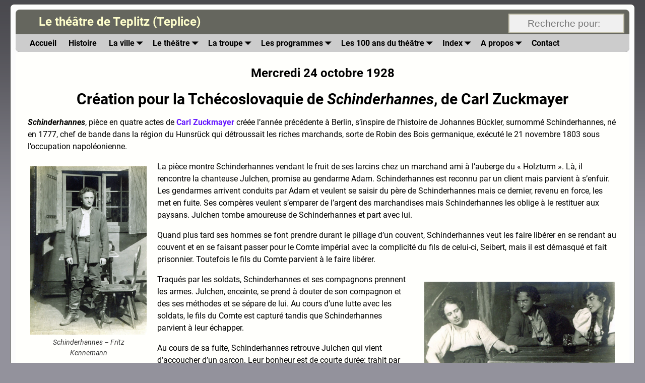

--- FILE ---
content_type: text/html; charset=UTF-8
request_url: https://teplitz-theatre.net/24-10-1928-zuckmayer-schinderhannes/
body_size: 15769
content:
<!DOCTYPE html>
<html lang="fr-FR">
<head>
    <meta charset="UTF-8"/>
    <meta name='viewport' content='width=device-width,initial-scale=1.0' />

    <link rel="profile" href="//gmpg.org/xfn/11"/>
    <link rel="pingback" href=""/>

    <!-- Self-host Google Fonts -->
<link href='https://teplitz-theatre.net/wp-content/themes/weaver-xtreme/assets/css/fonts/google/google-fonts.min.css?ver=6.7' rel='stylesheet' type='text/css'>
<meta name='robots' content='index, follow, max-image-preview:large, max-snippet:-1, max-video-preview:-1' />

	<!-- This site is optimized with the Yoast SEO plugin v26.8 - https://yoast.com/product/yoast-seo-wordpress/ -->
	<title>24-10-1928 : Zuckmayer, Schinderhannes à Teplitz</title>
	<link rel="canonical" href="https://teplitz-theatre.net/de/24-10-1928-zuckmayer-schinderhannes/" />
	<meta name="twitter:label1" content="Écrit par" />
	<meta name="twitter:data1" content="Gestion_Site" />
	<meta name="twitter:label2" content="Durée de lecture estimée" />
	<meta name="twitter:data2" content="2 minutes" />
	<script type="application/ld+json" class="yoast-schema-graph">{"@context":"https://schema.org","@graph":[{"@type":"Article","@id":"https://teplitz-theatre.net/de/24-10-1928-zuckmayer-schinderhannes/#article","isPartOf":{"@id":"https://teplitz-theatre.net/de/24-10-1928-zuckmayer-schinderhannes/"},"author":{"name":"Gestion_Site","@id":"https://teplitz-theatre.net/de/#/schema/person/77234758f78d3622609db543eac45c38"},"headline":"24-10-1928 : Zuckmayer, Schinderhannes","datePublished":"2015-09-13T12:51:49+00:00","dateModified":"2016-05-11T15:32:11+00:00","mainEntityOfPage":{"@id":"https://teplitz-theatre.net/de/24-10-1928-zuckmayer-schinderhannes/"},"wordCount":512,"publisher":{"@id":"https://teplitz-theatre.net/de/#/schema/person/77234758f78d3622609db543eac45c38"},"image":{"@id":"https://teplitz-theatre.net/de/24-10-1928-zuckmayer-schinderhannes/#primaryimage"},"thumbnailUrl":"https://teplitz-theatre.net/wp-content/uploads/2014/08/Schinderhannes-Fritz-Kenneman.jpg","articleSection":["Soirées"],"inLanguage":"fr-FR"},{"@type":"WebPage","@id":"https://teplitz-theatre.net/de/24-10-1928-zuckmayer-schinderhannes/","url":"https://teplitz-theatre.net/de/24-10-1928-zuckmayer-schinderhannes/","name":"24-10-1928 : Zuckmayer, Schinderhannes à Teplitz","isPartOf":{"@id":"https://teplitz-theatre.net/de/#website"},"primaryImageOfPage":{"@id":"https://teplitz-theatre.net/de/24-10-1928-zuckmayer-schinderhannes/#primaryimage"},"image":{"@id":"https://teplitz-theatre.net/de/24-10-1928-zuckmayer-schinderhannes/#primaryimage"},"thumbnailUrl":"https://teplitz-theatre.net/wp-content/uploads/2014/08/Schinderhannes-Fritz-Kenneman.jpg","datePublished":"2015-09-13T12:51:49+00:00","dateModified":"2016-05-11T15:32:11+00:00","breadcrumb":{"@id":"https://teplitz-theatre.net/de/24-10-1928-zuckmayer-schinderhannes/#breadcrumb"},"inLanguage":"fr-FR","potentialAction":[{"@type":"ReadAction","target":["https://teplitz-theatre.net/de/24-10-1928-zuckmayer-schinderhannes/"]}]},{"@type":"ImageObject","inLanguage":"fr-FR","@id":"https://teplitz-theatre.net/de/24-10-1928-zuckmayer-schinderhannes/#primaryimage","url":"https://teplitz-theatre.net/wp-content/uploads/2014/08/Schinderhannes-Fritz-Kenneman.jpg","contentUrl":"https://teplitz-theatre.net/wp-content/uploads/2014/08/Schinderhannes-Fritz-Kenneman.jpg","width":704,"height":1018,"caption":"Schinderhannes (K. Zuckmayer) - Fritz Kennemann"},{"@type":"BreadcrumbList","@id":"https://teplitz-theatre.net/de/24-10-1928-zuckmayer-schinderhannes/#breadcrumb","itemListElement":[{"@type":"ListItem","position":1,"name":"Accueil","item":"https://teplitz-theatre.net/"},{"@type":"ListItem","position":2,"name":"24-10-1928 : Zuckmayer, Schinderhannes"}]},{"@type":"WebSite","@id":"https://teplitz-theatre.net/de/#website","url":"https://teplitz-theatre.net/de/","name":"Le théâtre de Teplitz (Teplice)","description":"","publisher":{"@id":"https://teplitz-theatre.net/de/#/schema/person/77234758f78d3622609db543eac45c38"},"potentialAction":[{"@type":"SearchAction","target":{"@type":"EntryPoint","urlTemplate":"https://teplitz-theatre.net/de/?s={search_term_string}"},"query-input":{"@type":"PropertyValueSpecification","valueRequired":true,"valueName":"search_term_string"}}],"inLanguage":"fr-FR"},{"@type":["Person","Organization"],"@id":"https://teplitz-theatre.net/de/#/schema/person/77234758f78d3622609db543eac45c38","name":"Gestion_Site","logo":{"@id":"https://teplitz-theatre.net/de/#/schema/person/image/"}}]}</script>
	<!-- / Yoast SEO plugin. -->


<link rel="alternate" type="application/rss+xml" title="Le théâtre de Teplitz (Teplice) &raquo; Flux" href="https://teplitz-theatre.net/feed/" />
<link rel="alternate" type="application/rss+xml" title="Le théâtre de Teplitz (Teplice) &raquo; Flux des commentaires" href="https://teplitz-theatre.net/comments/feed/" />
<link rel="alternate" type="application/rss+xml" title="Le théâtre de Teplitz (Teplice) &raquo; 24-10-1928 : Zuckmayer, Schinderhannes Flux des commentaires" href="https://teplitz-theatre.net/24-10-1928-zuckmayer-schinderhannes/feed/" />
<link rel="alternate" title="oEmbed (JSON)" type="application/json+oembed" href="https://teplitz-theatre.net/wp-json/oembed/1.0/embed?url=https%3A%2F%2Fteplitz-theatre.net%2F24-10-1928-zuckmayer-schinderhannes%2F" />
<link rel="alternate" title="oEmbed (XML)" type="text/xml+oembed" href="https://teplitz-theatre.net/wp-json/oembed/1.0/embed?url=https%3A%2F%2Fteplitz-theatre.net%2F24-10-1928-zuckmayer-schinderhannes%2F&#038;format=xml" />
<style id='wp-img-auto-sizes-contain-inline-css' type='text/css'>
img:is([sizes=auto i],[sizes^="auto," i]){contain-intrinsic-size:3000px 1500px}
/*# sourceURL=wp-img-auto-sizes-contain-inline-css */
</style>
<style id='wp-emoji-styles-inline-css' type='text/css'>

	img.wp-smiley, img.emoji {
		display: inline !important;
		border: none !important;
		box-shadow: none !important;
		height: 1em !important;
		width: 1em !important;
		margin: 0 0.07em !important;
		vertical-align: -0.1em !important;
		background: none !important;
		padding: 0 !important;
	}
/*# sourceURL=wp-emoji-styles-inline-css */
</style>
<style id='wp-block-library-inline-css' type='text/css'>
:root{--wp-block-synced-color:#7a00df;--wp-block-synced-color--rgb:122,0,223;--wp-bound-block-color:var(--wp-block-synced-color);--wp-editor-canvas-background:#ddd;--wp-admin-theme-color:#007cba;--wp-admin-theme-color--rgb:0,124,186;--wp-admin-theme-color-darker-10:#006ba1;--wp-admin-theme-color-darker-10--rgb:0,107,160.5;--wp-admin-theme-color-darker-20:#005a87;--wp-admin-theme-color-darker-20--rgb:0,90,135;--wp-admin-border-width-focus:2px}@media (min-resolution:192dpi){:root{--wp-admin-border-width-focus:1.5px}}.wp-element-button{cursor:pointer}:root .has-very-light-gray-background-color{background-color:#eee}:root .has-very-dark-gray-background-color{background-color:#313131}:root .has-very-light-gray-color{color:#eee}:root .has-very-dark-gray-color{color:#313131}:root .has-vivid-green-cyan-to-vivid-cyan-blue-gradient-background{background:linear-gradient(135deg,#00d084,#0693e3)}:root .has-purple-crush-gradient-background{background:linear-gradient(135deg,#34e2e4,#4721fb 50%,#ab1dfe)}:root .has-hazy-dawn-gradient-background{background:linear-gradient(135deg,#faaca8,#dad0ec)}:root .has-subdued-olive-gradient-background{background:linear-gradient(135deg,#fafae1,#67a671)}:root .has-atomic-cream-gradient-background{background:linear-gradient(135deg,#fdd79a,#004a59)}:root .has-nightshade-gradient-background{background:linear-gradient(135deg,#330968,#31cdcf)}:root .has-midnight-gradient-background{background:linear-gradient(135deg,#020381,#2874fc)}:root{--wp--preset--font-size--normal:16px;--wp--preset--font-size--huge:42px}.has-regular-font-size{font-size:1em}.has-larger-font-size{font-size:2.625em}.has-normal-font-size{font-size:var(--wp--preset--font-size--normal)}.has-huge-font-size{font-size:var(--wp--preset--font-size--huge)}.has-text-align-center{text-align:center}.has-text-align-left{text-align:left}.has-text-align-right{text-align:right}.has-fit-text{white-space:nowrap!important}#end-resizable-editor-section{display:none}.aligncenter{clear:both}.items-justified-left{justify-content:flex-start}.items-justified-center{justify-content:center}.items-justified-right{justify-content:flex-end}.items-justified-space-between{justify-content:space-between}.screen-reader-text{border:0;clip-path:inset(50%);height:1px;margin:-1px;overflow:hidden;padding:0;position:absolute;width:1px;word-wrap:normal!important}.screen-reader-text:focus{background-color:#ddd;clip-path:none;color:#444;display:block;font-size:1em;height:auto;left:5px;line-height:normal;padding:15px 23px 14px;text-decoration:none;top:5px;width:auto;z-index:100000}html :where(.has-border-color){border-style:solid}html :where([style*=border-top-color]){border-top-style:solid}html :where([style*=border-right-color]){border-right-style:solid}html :where([style*=border-bottom-color]){border-bottom-style:solid}html :where([style*=border-left-color]){border-left-style:solid}html :where([style*=border-width]){border-style:solid}html :where([style*=border-top-width]){border-top-style:solid}html :where([style*=border-right-width]){border-right-style:solid}html :where([style*=border-bottom-width]){border-bottom-style:solid}html :where([style*=border-left-width]){border-left-style:solid}html :where(img[class*=wp-image-]){height:auto;max-width:100%}:where(figure){margin:0 0 1em}html :where(.is-position-sticky){--wp-admin--admin-bar--position-offset:var(--wp-admin--admin-bar--height,0px)}@media screen and (max-width:600px){html :where(.is-position-sticky){--wp-admin--admin-bar--position-offset:0px}}

/*# sourceURL=wp-block-library-inline-css */
</style><style id='global-styles-inline-css' type='text/css'>
:root{--wp--preset--aspect-ratio--square: 1;--wp--preset--aspect-ratio--4-3: 4/3;--wp--preset--aspect-ratio--3-4: 3/4;--wp--preset--aspect-ratio--3-2: 3/2;--wp--preset--aspect-ratio--2-3: 2/3;--wp--preset--aspect-ratio--16-9: 16/9;--wp--preset--aspect-ratio--9-16: 9/16;--wp--preset--color--black: #000000;--wp--preset--color--cyan-bluish-gray: #abb8c3;--wp--preset--color--white: #ffffff;--wp--preset--color--pale-pink: #f78da7;--wp--preset--color--vivid-red: #cf2e2e;--wp--preset--color--luminous-vivid-orange: #ff6900;--wp--preset--color--luminous-vivid-amber: #fcb900;--wp--preset--color--light-green-cyan: #7bdcb5;--wp--preset--color--vivid-green-cyan: #00d084;--wp--preset--color--pale-cyan-blue: #8ed1fc;--wp--preset--color--vivid-cyan-blue: #0693e3;--wp--preset--color--vivid-purple: #9b51e0;--wp--preset--gradient--vivid-cyan-blue-to-vivid-purple: linear-gradient(135deg,rgb(6,147,227) 0%,rgb(155,81,224) 100%);--wp--preset--gradient--light-green-cyan-to-vivid-green-cyan: linear-gradient(135deg,rgb(122,220,180) 0%,rgb(0,208,130) 100%);--wp--preset--gradient--luminous-vivid-amber-to-luminous-vivid-orange: linear-gradient(135deg,rgb(252,185,0) 0%,rgb(255,105,0) 100%);--wp--preset--gradient--luminous-vivid-orange-to-vivid-red: linear-gradient(135deg,rgb(255,105,0) 0%,rgb(207,46,46) 100%);--wp--preset--gradient--very-light-gray-to-cyan-bluish-gray: linear-gradient(135deg,rgb(238,238,238) 0%,rgb(169,184,195) 100%);--wp--preset--gradient--cool-to-warm-spectrum: linear-gradient(135deg,rgb(74,234,220) 0%,rgb(151,120,209) 20%,rgb(207,42,186) 40%,rgb(238,44,130) 60%,rgb(251,105,98) 80%,rgb(254,248,76) 100%);--wp--preset--gradient--blush-light-purple: linear-gradient(135deg,rgb(255,206,236) 0%,rgb(152,150,240) 100%);--wp--preset--gradient--blush-bordeaux: linear-gradient(135deg,rgb(254,205,165) 0%,rgb(254,45,45) 50%,rgb(107,0,62) 100%);--wp--preset--gradient--luminous-dusk: linear-gradient(135deg,rgb(255,203,112) 0%,rgb(199,81,192) 50%,rgb(65,88,208) 100%);--wp--preset--gradient--pale-ocean: linear-gradient(135deg,rgb(255,245,203) 0%,rgb(182,227,212) 50%,rgb(51,167,181) 100%);--wp--preset--gradient--electric-grass: linear-gradient(135deg,rgb(202,248,128) 0%,rgb(113,206,126) 100%);--wp--preset--gradient--midnight: linear-gradient(135deg,rgb(2,3,129) 0%,rgb(40,116,252) 100%);--wp--preset--font-size--small: 13px;--wp--preset--font-size--medium: 20px;--wp--preset--font-size--large: 36px;--wp--preset--font-size--x-large: 42px;--wp--preset--spacing--20: 0.44rem;--wp--preset--spacing--30: 0.67rem;--wp--preset--spacing--40: 1rem;--wp--preset--spacing--50: 1.5rem;--wp--preset--spacing--60: 2.25rem;--wp--preset--spacing--70: 3.38rem;--wp--preset--spacing--80: 5.06rem;--wp--preset--shadow--natural: 6px 6px 9px rgba(0, 0, 0, 0.2);--wp--preset--shadow--deep: 12px 12px 50px rgba(0, 0, 0, 0.4);--wp--preset--shadow--sharp: 6px 6px 0px rgba(0, 0, 0, 0.2);--wp--preset--shadow--outlined: 6px 6px 0px -3px rgb(255, 255, 255), 6px 6px rgb(0, 0, 0);--wp--preset--shadow--crisp: 6px 6px 0px rgb(0, 0, 0);}:where(.is-layout-flex){gap: 0.5em;}:where(.is-layout-grid){gap: 0.5em;}body .is-layout-flex{display: flex;}.is-layout-flex{flex-wrap: wrap;align-items: center;}.is-layout-flex > :is(*, div){margin: 0;}body .is-layout-grid{display: grid;}.is-layout-grid > :is(*, div){margin: 0;}:where(.wp-block-columns.is-layout-flex){gap: 2em;}:where(.wp-block-columns.is-layout-grid){gap: 2em;}:where(.wp-block-post-template.is-layout-flex){gap: 1.25em;}:where(.wp-block-post-template.is-layout-grid){gap: 1.25em;}.has-black-color{color: var(--wp--preset--color--black) !important;}.has-cyan-bluish-gray-color{color: var(--wp--preset--color--cyan-bluish-gray) !important;}.has-white-color{color: var(--wp--preset--color--white) !important;}.has-pale-pink-color{color: var(--wp--preset--color--pale-pink) !important;}.has-vivid-red-color{color: var(--wp--preset--color--vivid-red) !important;}.has-luminous-vivid-orange-color{color: var(--wp--preset--color--luminous-vivid-orange) !important;}.has-luminous-vivid-amber-color{color: var(--wp--preset--color--luminous-vivid-amber) !important;}.has-light-green-cyan-color{color: var(--wp--preset--color--light-green-cyan) !important;}.has-vivid-green-cyan-color{color: var(--wp--preset--color--vivid-green-cyan) !important;}.has-pale-cyan-blue-color{color: var(--wp--preset--color--pale-cyan-blue) !important;}.has-vivid-cyan-blue-color{color: var(--wp--preset--color--vivid-cyan-blue) !important;}.has-vivid-purple-color{color: var(--wp--preset--color--vivid-purple) !important;}.has-black-background-color{background-color: var(--wp--preset--color--black) !important;}.has-cyan-bluish-gray-background-color{background-color: var(--wp--preset--color--cyan-bluish-gray) !important;}.has-white-background-color{background-color: var(--wp--preset--color--white) !important;}.has-pale-pink-background-color{background-color: var(--wp--preset--color--pale-pink) !important;}.has-vivid-red-background-color{background-color: var(--wp--preset--color--vivid-red) !important;}.has-luminous-vivid-orange-background-color{background-color: var(--wp--preset--color--luminous-vivid-orange) !important;}.has-luminous-vivid-amber-background-color{background-color: var(--wp--preset--color--luminous-vivid-amber) !important;}.has-light-green-cyan-background-color{background-color: var(--wp--preset--color--light-green-cyan) !important;}.has-vivid-green-cyan-background-color{background-color: var(--wp--preset--color--vivid-green-cyan) !important;}.has-pale-cyan-blue-background-color{background-color: var(--wp--preset--color--pale-cyan-blue) !important;}.has-vivid-cyan-blue-background-color{background-color: var(--wp--preset--color--vivid-cyan-blue) !important;}.has-vivid-purple-background-color{background-color: var(--wp--preset--color--vivid-purple) !important;}.has-black-border-color{border-color: var(--wp--preset--color--black) !important;}.has-cyan-bluish-gray-border-color{border-color: var(--wp--preset--color--cyan-bluish-gray) !important;}.has-white-border-color{border-color: var(--wp--preset--color--white) !important;}.has-pale-pink-border-color{border-color: var(--wp--preset--color--pale-pink) !important;}.has-vivid-red-border-color{border-color: var(--wp--preset--color--vivid-red) !important;}.has-luminous-vivid-orange-border-color{border-color: var(--wp--preset--color--luminous-vivid-orange) !important;}.has-luminous-vivid-amber-border-color{border-color: var(--wp--preset--color--luminous-vivid-amber) !important;}.has-light-green-cyan-border-color{border-color: var(--wp--preset--color--light-green-cyan) !important;}.has-vivid-green-cyan-border-color{border-color: var(--wp--preset--color--vivid-green-cyan) !important;}.has-pale-cyan-blue-border-color{border-color: var(--wp--preset--color--pale-cyan-blue) !important;}.has-vivid-cyan-blue-border-color{border-color: var(--wp--preset--color--vivid-cyan-blue) !important;}.has-vivid-purple-border-color{border-color: var(--wp--preset--color--vivid-purple) !important;}.has-vivid-cyan-blue-to-vivid-purple-gradient-background{background: var(--wp--preset--gradient--vivid-cyan-blue-to-vivid-purple) !important;}.has-light-green-cyan-to-vivid-green-cyan-gradient-background{background: var(--wp--preset--gradient--light-green-cyan-to-vivid-green-cyan) !important;}.has-luminous-vivid-amber-to-luminous-vivid-orange-gradient-background{background: var(--wp--preset--gradient--luminous-vivid-amber-to-luminous-vivid-orange) !important;}.has-luminous-vivid-orange-to-vivid-red-gradient-background{background: var(--wp--preset--gradient--luminous-vivid-orange-to-vivid-red) !important;}.has-very-light-gray-to-cyan-bluish-gray-gradient-background{background: var(--wp--preset--gradient--very-light-gray-to-cyan-bluish-gray) !important;}.has-cool-to-warm-spectrum-gradient-background{background: var(--wp--preset--gradient--cool-to-warm-spectrum) !important;}.has-blush-light-purple-gradient-background{background: var(--wp--preset--gradient--blush-light-purple) !important;}.has-blush-bordeaux-gradient-background{background: var(--wp--preset--gradient--blush-bordeaux) !important;}.has-luminous-dusk-gradient-background{background: var(--wp--preset--gradient--luminous-dusk) !important;}.has-pale-ocean-gradient-background{background: var(--wp--preset--gradient--pale-ocean) !important;}.has-electric-grass-gradient-background{background: var(--wp--preset--gradient--electric-grass) !important;}.has-midnight-gradient-background{background: var(--wp--preset--gradient--midnight) !important;}.has-small-font-size{font-size: var(--wp--preset--font-size--small) !important;}.has-medium-font-size{font-size: var(--wp--preset--font-size--medium) !important;}.has-large-font-size{font-size: var(--wp--preset--font-size--large) !important;}.has-x-large-font-size{font-size: var(--wp--preset--font-size--x-large) !important;}
/*# sourceURL=global-styles-inline-css */
</style>

<style id='classic-theme-styles-inline-css' type='text/css'>
/*! This file is auto-generated */
.wp-block-button__link{color:#fff;background-color:#32373c;border-radius:9999px;box-shadow:none;text-decoration:none;padding:calc(.667em + 2px) calc(1.333em + 2px);font-size:1.125em}.wp-block-file__button{background:#32373c;color:#fff;text-decoration:none}
/*# sourceURL=/wp-includes/css/classic-themes.min.css */
</style>
<link rel='stylesheet' id='contact-form-7-css' href='https://teplitz-theatre.net/wp-content/plugins/contact-form-7/includes/css/styles.css?ver=6.1.4' type='text/css' media='all' />
<link rel='stylesheet' id='slb_core-css' href='https://teplitz-theatre.net/wp-content/plugins/simple-lightbox/client/css/app.css?ver=2.9.4' type='text/css' media='all' />
<link rel='stylesheet' id='tablepress-datatables-buttons-css' href='https://teplitz-theatre.net/wp-content/plugins/tablepress-datatables-buttons/css/buttons.dataTables.min.css?ver=1.5' type='text/css' media='all' />
<link rel='stylesheet' id='tablepress-default-css' href='https://teplitz-theatre.net/wp-content/tablepress-combined.min.css?ver=202' type='text/css' media='all' />
<link rel='stylesheet' id='weaverx-font-sheet-css' href='https://teplitz-theatre.net/wp-content/themes/weaver-xtreme/assets/css/fonts.min.css?ver=6.7' type='text/css' media='all' />
<link rel='stylesheet' id='weaverx-style-sheet-css' href='https://teplitz-theatre.net/wp-content/themes/weaver-xtreme/assets/css/style-weaverx.min.css?ver=6.7' type='text/css' media='all' />
<style id='weaverx-style-sheet-inline-css' type='text/css'>
#wrapper{max-width:1240px}@media (min-width:1188px){.weaverx-sb-one-column .alignwide,#header .alignwide,#header.alignwide,#colophon.alignwide,#colophon .alignwide,#container .alignwide,#container.alignwide,#wrapper .alignwide,#wrapper.alignwide,#infobar .alignwide,.alignwide{margin-left:inherit;margin-right:inherit;max-width:none;width:100%}}@media (max-width:1187px){.alignwide{margin-left:inherit;margin-right:inherit;max-width:none;width:100%}}@media (min-width:1339px){.weaverx-sb-one-column .alignwide,#header .alignwide,#header.alignwide,#colophon.alignwide,#colophon .alignwide,#container .alignwide,#container.alignwide,#wrapper .alignwide,#wrapper.alignwide,#infobar .alignwide,.alignwide{margin-left:calc(50% - 46vw);margin-right:calc(50% - 46vw);max-width:10000px;width:92vw}}@media (max-width:1338px){.alignwide{margin-left:0 !important;margin-right:0 !important;max-width:100% !important;width:100% !important}}a,.wrapper a{color:#6619FF}a:hover,.wrapper a:hover{color:#CF2F17}.wrapper .entry-meta a:hover,.wrapper .entry-utility a:hover{color:#FFFFFE}.wrapper .widget a{color:#000000}.wrapper .widget a:hover{color:#FFFEFF}.wrapper .widget a{font-weight:bold}.border{border:1px solid #555555}.border-bottom{border-bottom:1px solid #555555}body{background-image:url( /wp-content/themes/weaver-xtreme/assets/images/gr.png );background-attachment:scroll;background-repeat:repeat-x}#site-title,.site-title{margin-left:3.50000% !important;margin-top:.50000% !important}#site-tagline{margin-left:-5.25000% !important;margin-top:-7.25000% !important}#title-tagline{padding-top:4px;padding-bottom:5px}#branding #header-image img{float:left}/* float-left*/.weaverx-theme-menu .current_page_item >a,.weaverx-theme-menu .current-menu-item >a,.weaverx-theme-menu .current-cat >a,.weaverx-theme-menu .current_page_ancestor >a,.weaverx-theme-menu .current-category-ancestor >a,.weaverx-theme-menu .current-menu-ancestor >a,.weaverx-theme-menu .current-menu-parent >a,.weaverx-theme-menu .current-category-parent >a{color:#000000 !important}.weaverx-theme-menu .current_page_item >a,.weaverx-theme-menu .current-menu-item >a,.weaverx-theme-menu .current-cat >a,.weaverx-theme-menu .current_page_ancestor >a,.weaverx-theme-menu .current-category-ancestor >a,.weaverx-theme-menu .current-menu-ancestor >a,.weaverx-theme-menu .current-menu-parent >a,.weaverx-theme-menu .current-category-parent >a{font-weight:bold}.container img,.colophon img{background-color:transparent}.entry-summary,.entry-content{padding-top:1.50000em}#content ul,#content ol,#content p{margin-bottom:1.00000em}.commentlist li.comment,#respond{background-color:transparent}.wp-caption p.wp-caption-text,#content .gallery .gallery-caption,.entry-attachment .entry-caption,#content figure figcaption{color:#333333}#nav-above,.paged #nav-above{display:none;margin:0}#nav-below{display:none;margin:0}.single #nav-above{display:none;margin:0}.single #nav-below{display:none;margin:0}.single-author .entry-meta .by-author{display:none}body{font-size:1.00000em}body{background-color:#93929C}.menu-primary .wvrx-menu-container,.menu-primary .site-title-on-menu,.menu-primary .site-title-on-menu a{background-color:#CCCCCC}.menu-primary .wvrx-menu-container,.menu-primary .site-title-on-menu,.menu-primary .site-title-on-menu a{color:#000000}.menu-secondary .wvrx-menu-container{background-color:#CCCCCC}.menu-secondary .wvrx-menu-container{color:#424242}.menu-primary .wvrx-menu ul li a,.menu-primary .wvrx-menu ul.mega-menu li{background-color:#CCCCCC}.menu-primary .wvrx-menu ul li a,.menu-primary .wvrx-menu ul.mega-menu li{color:#424242}.menu-secondary .wvrx-menu ul li a,.menu-secondary .wvrx-menu ul.mega-menu li{background-color:#CCCCCC}.menu-secondary .wvrx-menu ul li a,.menu-secondary .wvrx-menu ul.mega-menu li{color:#424242}.menu-primary .wvrx-menu >li >a{color:#000000}.menu-primary .wvrx-menu >li >a:hover{color:#FCFFFA !important}.menu-primary .wvrx-menu >li >a:hover{background-color:#999999 !important}.menu-secondary .wvrx-menu >li >a{color:#424242}.menu-secondary .wvrx-menu >li >a:hover{color:#FCFFFA !important}.menu-secondary .wvrx-menu >li >a:hover{background-color:#999999 !important}.menu-primary .wvrx-menu ul li a{color:#424242}.menu-primary .wvrx-menu ul li a:hover{color:#FCFFFA !important}.menu-primary .wvrx-menu ul li a:hover{background-color:#999999 !important}.menu-secondary .wvrx-menu ul li a{color:#424242}.menu-secondary .wvrx-menu ul li a:hover{color:#FCFFFA !important}.menu-secondary .wvrx-menu ul li a:hover{background-color:#999999 !important}#site-title img.site-title-logo{max-height:32px}.menu-primary .menu-toggle-button{color:#000000}@media( min-width:768px){.menu-primary .wvrx-menu,.menu-primary .wvrx-menu-container{text-align:left}}.menu-primary .menu-arrows .toggle-submenu:after{color:#000000}.menu-primary .menu-arrows ul .toggle-submenu:after{color:#000000}.menu-primary .menu-arrows.is-mobile-menu.menu-arrows ul a .toggle-submenu:after{color:#000000}.menu-primary .menu-arrows ul .toggle-submenu:after{color:#424242}.menu-secondary .menu-toggle-button{color:#424242}@media( min-width:768px){.menu-secondary .wvrx-menu,.menu-secondary .wvrx-menu-container{text-align:left}}.menu-secondary .menu-arrows .toggle-submenu:after{color:#424242}.menu-secondary .menu-arrows ul .toggle-submenu:after{color:#424242}.menu-secondary .menu-arrows.is-mobile-menu.menu-arrows ul a .toggle-submenu:after{color:#424242}.menu-secondary .menu-arrows ul .toggle-submenu:after{color:#424242}@media( min-width:768px){.menu-extra .wvrx-menu,.menu-extra .wvrx-menu-container{text-align:left}}@media screen and ( min-width:768px){.l-sb-right-split{width:17.00000%}.l-sb-right-split-lm{width:16.00000%;margin-left:1.00000%}.l-content-ssb{width:66.00000%;margin-left:17.00000%}.l-content-ssb-m{width:64.00000%;margin-left:18.00000%;margin-right:1.00000%}.l-content-ssbs{width:66.00000%}.l-content-ssbs-m{width:64.00000%;margin-left:1.00000%;margin-right:1.00000%}.l-sb-left-split{margin-left:-83.00000%;width:17.00000%}.l-sb-left-split-top{width:17.00000%}.l-sb-left-split-rm{margin-left:-83.00000%;width:16.00000%}.l-sb-left-split-top-rm{margin-right:1.00000%;width:16.00000%}}#header{width:100%}@media (max-width:580px){#header{width:100%}}#primary-widget-area{background-color:#D6D6D6}#primary-widget-area{margin-top:40px}.widget-area-primary{background-color:#D6D6D6}.widget-area-primary{margin-top:40px}#secondary-widget-area{background-color:#F7F7F7}.widget-area-secondary{background-color:#F7F7F7}#header{background-color:#65665E}#header{padding-left:0}#colophon{background-color:#FEFFFC}#content{background-color:#FFFFFC}#content{color:#000000}#container{background-color:#FCFCFC}#container{padding-top:0}#wrapper{background-color:#FCFCFC}#wrapper{color:#000000}#wrapper{padding-left:10px}#wrapper{padding-right:10px}#wrapper{padding-top:10px}#wrapper{padding-bottom:10px}#wrapper{margin-top:8px}#wrapper{margin-bottom:8px}.post-area{background-color:transparent}.widget{color:#444444}.widget{margin-top:15px}.wrapper #site-title a,.wrapper .site-title a{color:#FFFFCC}#site-tagline >span,.site-tagline >span{color:#D8D8D8}.page-title{color:#000000}.wrapper .post-title a,.wrapper .post-title a:visited{color:#6619FF}.widget-title{color:#000000}.wrapper .post-title a:hover{color:#CF2F17}.blog .sticky{background-color:#B8B8B8}hr{background-color:#555555}.entry-meta{background-color:transparent}.entry-utility{background-color:transparent}input,textarea{background-color:#F0F0F0}.menu-primary .wvrx-menu-container .search-form .search-submit{color:#000000}#content .search-form .search-submit{color:#000000}#wrapper .search-form .search-submit{color:#000000}.widget .search-form .search-submit{color:#444444}#inject_fixedtop,#inject_fixedbottom,.wvrx-fixedtop,.wvrx-fixonscroll{max-width:1240px}@media ( max-width:1240px){.wvrx-fixedtop,.wvrx-fixonscroll,#inject_fixedtop,#inject_fixedbottom{left:0;margin-left:0 !important;margin-right:0 !important}}@media ( min-width:1240px){#inject_fixedtop{margin-left:-10px;margin-right:-10px}.wvrx-fixedtop,.wvrx-fixonscroll{margin-left:-10px;margin-right:calc( 10px - 0 - 20px )}}@media ( min-width:1240px){#inject_fixedbottom{margin-left:-10px;margin-right:-10px}}.widget-title{text-align:center}@media only screen and (max-width:640px){#content .gallery .gallery-caption{display:none}}.entry-title{display:none}#header-search .search-form .search-field,.header-search .search-form .search-field,.menu-search .search-form .search-field{background-color:#f0f0f0;border:2px solid #c3c0ab;cursor:text;outline:0;width:230px}.my-cols{column-count:5}.is-smalltablet .my-cols{column-count:4}.is-phone .my-cols{column-count:2}
/*# sourceURL=weaverx-style-sheet-inline-css */
</style>
<script type="text/javascript" src="https://teplitz-theatre.net/wp-includes/js/jquery/jquery.min.js?ver=3.7.1" id="jquery-core-js"></script>
<script type="text/javascript" src="https://teplitz-theatre.net/wp-includes/js/jquery/jquery-migrate.min.js?ver=3.4.1" id="jquery-migrate-js"></script>
<script type="text/javascript" id="weaver-xtreme-JSLib-js-extra">
/* <![CDATA[ */
var wvrxOpts = {"useSmartMenus":"0","menuAltswitch":"767","mobileAltLabel":"","primaryScroll":"scroll-fix","primaryMove":"0","secondaryScroll":"none","secondaryMove":"0","headerVideoClass":"has-header-video"};
//# sourceURL=weaver-xtreme-JSLib-js-extra
/* ]]> */
</script>
<script type="text/javascript" src="https://teplitz-theatre.net/wp-content/themes/weaver-xtreme/assets/js/weaverxjslib.min.js?ver=6.7" id="weaver-xtreme-JSLib-js"></script>
<link rel="https://api.w.org/" href="https://teplitz-theatre.net/wp-json/" /><link rel="alternate" title="JSON" type="application/json" href="https://teplitz-theatre.net/wp-json/wp/v2/posts/5776" /><link rel="EditURI" type="application/rsd+xml" title="RSD" href="https://teplitz-theatre.net/xmlrpc.php?rsd" />
<meta name="generator" content="WordPress 6.9" />
<link rel='shortlink' href='https://teplitz-theatre.net/?p=5776' />
<!-- Weaver Xtreme 6.7 ( 19 ) The Grays-V-12 --> <!-- Weaver Xtreme Theme Support 6.5.1 --> <meta name="description" content=" Le théâtre allemand de Teplitz " /> <meta name="keywords" content="Le Théâtre allemand de Teplitz, Tchecoslovaquie. Das deutsche Theater in Teplitz Schönau, Sudeten, Tchekoslowakei. German theater in Teplitz, Czechoslovakia" />
<!-- End of Weaver Xtreme options -->
</head>
<!-- **** body **** -->
<body class="wp-singular post-template-default single single-post postid-5776 single-format-standard wp-embed-responsive wp-theme-weaver-xtreme single-author singular not-logged-in weaverx-theme-body wvrx-not-safari is-menu-desktop is-menu-default weaverx-page-single weaverx-sb-one-column has-posts" itemtype="https://schema.org/WebPage" itemscope>

<a href="#page-bottom"
   id="page-top">&darr;</a> <!-- add custom CSS to use this page-bottom link -->
<div id="wvrx-page-width">&nbsp;</div>
<!--googleoff: all-->
<noscript><p
            style="border:1px solid red;font-size:14px;background-color:pink;padding:5px;margin-left:auto;margin-right:auto;max-width:640px;text-align:center;">
        JAVASCRIPT IS DISABLED. Please enable JavaScript on your browser to best view this site.</p>
</noscript>
<!--googleon: all--><!-- displayed only if JavaScript disabled -->

<div id="wrapper" class="wrapper border rounded-all font-roboto align-center">
<div class="clear-preheader clear-both"></div>
<div id="header" class="header rounded-all font-inherit header-as-img">
<div id="header-inside" class="block-inside"><header id="branding" itemtype="https://schema.org/WPHeader" itemscope>
    <div id='title-tagline' class='clearfix  '>
    <h1 id="site-title"
        class="m-font-size-title font-roboto"><a
                href="https://teplitz-theatre.net/" title="Le théâtre de Teplitz (Teplice)"
                rel="home">
            Le théâtre de Teplitz (Teplice)</a></h1>

            <div id="header-search"
             class="hide-none"><form role="search"       method="get" class="search-form" action="https://teplitz-theatre.net/">
    <label for="search-form-1">
        <span class="screen-reader-text">Recherche pour:</span>
        <input type="search" id="search-form-1" class="search-field"
               placeholder="Recherche pour:" value=""
               name="s"/>
    </label>
    <button type="submit" class="search-submit"><span class="genericon genericon-search"></span>
    </button>

</form>

</div><h2 id="site-tagline" class="hide-none"><span  class="font-inherit"></span></h2>    </div><!-- /.title-tagline -->
<div id="header-image" class="header-image header-image-type-std">
</div><!-- #header-image -->
<div class="clear-branding clear-both"></div>        </header><!-- #branding -->
        <div class="clear-menu-primary clear-both"></div>

<div id="nav-primary" class="menu-primary menu-primary-standard menu-type-standard" itemtype="https://schema.org/SiteNavigationElement" itemscope>
<div class="wvrx-menu-container font-inherit font-bold rounded-bottom"><div class="wvrx-menu-clear"></div><ul id="menu-menu-principal" class="weaverx-theme-menu wvrx-menu menu-hover menu-alignleft"><li id="menu-item-31" class="menu-item menu-item-type-post_type menu-item-object-page menu-item-home menu-item-31"><a href="https://teplitz-theatre.net/">Accueil</a></li>
<li id="menu-item-4243" class="menu-item menu-item-type-post_type menu-item-object-post menu-item-4243"><a href="https://teplitz-theatre.net/artistes-et-ecrivains-republique-weimar-au-troisieme-reich/">Histoire</a></li>
<li id="menu-item-2588" class="menu-item menu-item-type-custom menu-item-object-custom menu-item-has-children menu-item-2588"><a href="#" style="cursor:pointer;">La ville</a>
<ul class="sub-menu sub-menu-depth-0">
	<li id="menu-item-4247" class="menu-item menu-item-type-post_type menu-item-object-post menu-item-4247"><a href="https://teplitz-theatre.net/histoire-de-teplitz-schonau/">Histoire</a></li>
	<li id="menu-item-4066" class="menu-item menu-item-type-post_type menu-item-object-post menu-item-4066"><a href="https://teplitz-theatre.net/description-teplitz-1929/">Description</a></li>
	<li id="menu-item-4062" class="menu-item menu-item-type-post_type menu-item-object-post menu-item-4062"><a href="https://teplitz-theatre.net/stadtplan-teplitz-schonau-1928/">Plan</a></li>
	<li id="menu-item-4045" class="menu-item menu-item-type-post_type menu-item-object-post menu-item-4045"><a target="_blank" href="https://teplitz-theatre.net/histoire-de-teplitz-photos/">Documents photos</a></li>
	<li id="menu-item-4434" class="menu-item menu-item-type-custom menu-item-object-custom menu-item-has-children menu-item-4434"><a href="#" style="cursor:pointer;">Témoignages</a>
	<ul class="sub-menu sub-menu-depth-1">
		<li id="menu-item-4405" class="menu-item menu-item-type-post_type menu-item-object-post menu-item-4405"><a target="_blank" href="https://teplitz-theatre.net/temoignage-rabbin-weiss/">Friedrich Weiss</a></li>
		<li id="menu-item-4433" class="menu-item menu-item-type-post_type menu-item-object-post menu-item-4433"><a target="_blank" href="https://teplitz-theatre.net/zeugnis-olga-keller/">Olga Keller</a></li>
		<li id="menu-item-4420" class="menu-item menu-item-type-post_type menu-item-object-post menu-item-4420"><a target="_blank" href="https://teplitz-theatre.net/temoignage-karl-kern/">Karl Kern</a></li>
	</ul>
</li>
</ul>
</li>
<li id="menu-item-2600" class="menu-item menu-item-type-custom menu-item-object-custom menu-item-has-children menu-item-2600"><a href="#" style="cursor:pointer;">Le théâtre</a>
<ul class="sub-menu sub-menu-depth-0">
	<li id="menu-item-4258" class="menu-item menu-item-type-post_type menu-item-object-post menu-item-4258"><a href="https://teplitz-theatre.net/histoire-du-theatre-vue-densemble/">Vue d&rsquo;ensemble</a></li>
	<li id="menu-item-4128" class="menu-item menu-item-type-post_type menu-item-object-post menu-item-4128"><a href="https://teplitz-theatre.net/teplitz-stadttheater-histoire/">Histoire</a></li>
	<li id="menu-item-4074" class="menu-item menu-item-type-post_type menu-item-object-post menu-item-4074"><a href="https://teplitz-theatre.net/plans-du-theatre/">Plans du théâtre</a></li>
	<li id="menu-item-4446" class="menu-item menu-item-type-custom menu-item-object-custom menu-item-has-children menu-item-4446"><a href="#" style="cursor:pointer;">Témoignages</a>
	<ul class="sub-menu sub-menu-depth-1">
		<li id="menu-item-4447" class="menu-item menu-item-type-post_type menu-item-object-post menu-item-4447"><a target="_blank" href="https://teplitz-theatre.net/temoignage-alexander-mischler/">Alexander Mischler</a></li>
		<li id="menu-item-4448" class="menu-item menu-item-type-post_type menu-item-object-post menu-item-4448"><a target="_blank" href="https://teplitz-theatre.net/temoignage-ernst-becher/">Ernst Bechert</a></li>
	</ul>
</li>
	<li id="menu-item-4081" class="menu-item menu-item-type-post_type menu-item-object-post menu-item-4081"><a href="https://teplitz-theatre.net/documents-theatre-teplitz-schonau/">Documents</a></li>
	<li id="menu-item-4048" class="menu-item menu-item-type-post_type menu-item-object-post menu-item-4048"><a target="_blank" href="https://teplitz-theatre.net/photos-du-theatre-teplitz/">Photos</a></li>
</ul>
</li>
<li id="menu-item-882" class="menu-item menu-item-type-custom menu-item-object-custom menu-item-has-children menu-item-882"><a href="#" style="cursor:pointer;">La troupe</a>
<ul class="sub-menu sub-menu-depth-0">
	<li id="menu-item-4214" class="menu-item menu-item-type-post_type menu-item-object-post menu-item-4214"><a href="https://teplitz-theatre.net/les-personnels-du-theatre/">Vue d&rsquo;ensemble</a></li>
	<li id="menu-item-410" class="menu-item menu-item-type-post_type menu-item-object-page menu-item-410"><a href="https://teplitz-theatre.net/teplitz-la-troupe-periodes/">Par périodes</a></li>
	<li id="menu-item-4215" class="menu-item menu-item-type-custom menu-item-object-custom menu-item-has-children menu-item-4215"><a href="#" style="cursor:pointer;">Biographies</a>
	<ul class="sub-menu sub-menu-depth-1">
		<li id="menu-item-881" class="menu-item menu-item-type-post_type menu-item-object-page menu-item-881"><a target="_blank" href="https://teplitz-theatre.net/directeurs-2/">Les directeurs</a></li>
		<li id="menu-item-879" class="menu-item menu-item-type-post_type menu-item-object-page menu-item-879"><a target="_blank" href="https://teplitz-theatre.net/metteurs-en-scene/">Les metteurs en scène</a></li>
		<li id="menu-item-880" class="menu-item menu-item-type-post_type menu-item-object-page menu-item-880"><a target="_blank" href="https://teplitz-theatre.net/orchestre/">La direction de l&rsquo;orchestre</a></li>
		<li id="menu-item-878" class="menu-item menu-item-type-post_type menu-item-object-page menu-item-878"><a target="_blank" href="https://teplitz-theatre.net/acteurs-2/">Les comédiens</a></li>
		<li id="menu-item-877" class="menu-item menu-item-type-post_type menu-item-object-page menu-item-877"><a target="_blank" href="https://teplitz-theatre.net/chanteurs/">Les chanteurs</a></li>
		<li id="menu-item-876" class="menu-item menu-item-type-post_type menu-item-object-page menu-item-876"><a target="_blank" href="https://teplitz-theatre.net/invites/">Artistes invités</a></li>
	</ul>
</li>
	<li id="menu-item-4415" class="menu-item menu-item-type-custom menu-item-object-custom menu-item-has-children menu-item-4415"><a href="#" style="cursor:pointer;">Témoignages</a>
	<ul class="sub-menu sub-menu-depth-1">
		<li id="menu-item-4416" class="menu-item menu-item-type-post_type menu-item-object-post menu-item-4416"><a target="_blank" href="https://teplitz-theatre.net/temoignage-rudolf-bing/">Rudolf Bing</a></li>
		<li id="menu-item-6868" class="menu-item menu-item-type-post_type menu-item-object-post menu-item-6868"><a href="https://teplitz-theatre.net/temoignage-arno-bosselt/">Arno Bosselt</a></li>
		<li id="menu-item-6755" class="menu-item menu-item-type-post_type menu-item-object-post menu-item-6755"><a target="_blank" href="https://teplitz-theatre.net/temoignage-leonie-dielmann/">Leonie Dielmann</a></li>
		<li id="menu-item-4417" class="menu-item menu-item-type-post_type menu-item-object-post menu-item-4417"><a target="_blank" href="https://teplitz-theatre.net/temoignage-paul-walter-jacob-curth-hurrle/">Paul Walter Jacob</a></li>
		<li id="menu-item-6869" class="menu-item menu-item-type-post_type menu-item-object-post menu-item-6869"><a href="https://teplitz-theatre.net/temoignage-rolf-schneider/">Rolf Schneider</a></li>
		<li id="menu-item-6870" class="menu-item menu-item-type-post_type menu-item-object-post menu-item-6870"><a href="https://teplitz-theatre.net/temoignage-herbert-weisskopf/">Herbert Weisskopf</a></li>
		<li id="menu-item-7095" class="menu-item menu-item-type-post_type menu-item-object-post menu-item-7095"><a href="https://teplitz-theatre.net/obseques-de-fritz-kennemann/">Les obsèques de Fritz Kennemann</a></li>
	</ul>
</li>
	<li id="menu-item-4221" class="menu-item menu-item-type-post_type menu-item-object-post menu-item-4221"><a href="https://teplitz-theatre.net/itineraires-d-exil/">Itinéraires d’exil</a></li>
</ul>
</li>
<li id="menu-item-3557" class="menu-item menu-item-type-custom menu-item-object-custom menu-item-has-children menu-item-3557"><a href="#" style="cursor:pointer;">Les programmes</a>
<ul class="sub-menu sub-menu-depth-0">
	<li id="menu-item-4250" class="menu-item menu-item-type-post_type menu-item-object-post menu-item-4250"><a href="https://teplitz-theatre.net/repertoire-vue-densemble/">Vue d&rsquo;ensemble</a></li>
	<li id="menu-item-6543" class="menu-item menu-item-type-post_type menu-item-object-post menu-item-6543"><a href="https://teplitz-theatre.net/grandes-soirees/">Grandes soirées</a></li>
	<li id="menu-item-2545" class="menu-item menu-item-type-custom menu-item-object-custom menu-item-has-children menu-item-2545"><a href="#" style="cursor:pointer;">Théâtre</a>
	<ul class="sub-menu sub-menu-depth-1">
		<li id="menu-item-5347" class="menu-item menu-item-type-post_type menu-item-object-page menu-item-5347"><a href="https://teplitz-theatre.net/theatre-repertoire/">Programmes</a></li>
		<li id="menu-item-4052" class="menu-item menu-item-type-post_type menu-item-object-post menu-item-4052"><a target="_blank" href="https://teplitz-theatre.net/theatre-photos-pieces/">Photos</a></li>
	</ul>
</li>
	<li id="menu-item-2546" class="menu-item menu-item-type-custom menu-item-object-custom menu-item-has-children menu-item-2546"><a href="#" style="cursor:pointer;">Opéras</a>
	<ul class="sub-menu sub-menu-depth-1">
		<li id="menu-item-5346" class="menu-item menu-item-type-post_type menu-item-object-page menu-item-5346"><a href="https://teplitz-theatre.net/opera-repertoire/">Programmes</a></li>
		<li id="menu-item-4055" class="menu-item menu-item-type-post_type menu-item-object-post menu-item-4055"><a target="_blank" href="https://teplitz-theatre.net/photos-operas-teplitz/">Photos</a></li>
	</ul>
</li>
	<li id="menu-item-2579" class="menu-item menu-item-type-custom menu-item-object-custom menu-item-has-children menu-item-2579"><a href="#" style="cursor:pointer;">Opérettes</a>
	<ul class="sub-menu sub-menu-depth-1">
		<li id="menu-item-5345" class="menu-item menu-item-type-post_type menu-item-object-page menu-item-5345"><a href="https://teplitz-theatre.net/repertoire-operette/">Programmes</a></li>
		<li id="menu-item-4059" class="menu-item menu-item-type-post_type menu-item-object-post menu-item-4059"><a target="_blank" href="https://teplitz-theatre.net/photos-operettes-teplitz/">Photos</a></li>
	</ul>
</li>
	<li id="menu-item-2543" class="menu-item menu-item-type-custom menu-item-object-custom menu-item-has-children menu-item-2543"><a href="#" style="cursor:pointer;">Auteurs</a>
	<ul class="sub-menu sub-menu-depth-1">
		<li id="menu-item-4084" class="menu-item menu-item-type-post_type menu-item-object-post menu-item-4084"><a href="https://teplitz-theatre.net/auteurs-et-oeuvres-donnees-a-teplitz/">Les plus joués</a></li>
		<li id="menu-item-2336" class="menu-item menu-item-type-post_type menu-item-object-page menu-item-2336"><a target="_blank" href="https://teplitz-theatre.net/auteurs/">Biographies</a></li>
	</ul>
</li>
	<li id="menu-item-4707" class="menu-item menu-item-type-custom menu-item-object-custom menu-item-has-children menu-item-4707"><a href="#" style="cursor:pointer;">Autres activités</a>
	<ul class="sub-menu sub-menu-depth-1">
		<li id="menu-item-4701" class="menu-item menu-item-type-post_type menu-item-object-post menu-item-4701"><a target="_blank" href="https://teplitz-theatre.net/representations-en-langue-tcheque/">Représentations en langue tchèque</a></li>
		<li id="menu-item-4702" class="menu-item menu-item-type-post_type menu-item-object-post menu-item-4702"><a target="_blank" href="https://teplitz-theatre.net/spectacles-pour-enfants/">Spectacles pour enfants</a></li>
		<li id="menu-item-4703" class="menu-item menu-item-type-post_type menu-item-object-post menu-item-4703"><a target="_blank" href="https://teplitz-theatre.net/concerts-et-vie-musicale-au-theatre-de-teplitz/">Concerts et vie musicale</a></li>
	</ul>
</li>
	<li id="menu-item-4409" class="menu-item menu-item-type-custom menu-item-object-custom menu-item-has-children menu-item-4409"><a href="#" style="cursor:pointer;">Documents</a>
	<ul class="sub-menu sub-menu-depth-1">
		<li id="menu-item-4410" class="menu-item menu-item-type-post_type menu-item-object-post menu-item-4410"><a target="_blank" href="https://teplitz-theatre.net/bilan-saison-1929-30/">La saison 1929-30</a></li>
		<li id="menu-item-4077" class="menu-item menu-item-type-post_type menu-item-object-post menu-item-4077"><a href="https://teplitz-theatre.net/textes-theatre-teplitz/">Textes</a></li>
	</ul>
</li>
</ul>
</li>
<li id="menu-item-9724" class="menu-item menu-item-type-custom menu-item-object-custom menu-item-has-children menu-item-9724"><a href="#" style="cursor:pointer;">Les 100 ans du théâtre</a>
<ul class="sub-menu sub-menu-depth-0">
	<li id="menu-item-9726" class="menu-item menu-item-type-post_type menu-item-object-post menu-item-9726"><a href="https://teplitz-theatre.net/le-100eme-anniversaire-du-theatre-de-teplice/">Le 100ème anniversaire du Théâtre de Teplice</a></li>
	<li id="menu-item-9725" class="menu-item menu-item-type-post_type menu-item-object-post menu-item-9725"><a href="https://teplitz-theatre.net/temoignage/">Témoignage</a></li>
</ul>
</li>
<li id="menu-item-5379" class="menu-item menu-item-type-custom menu-item-object-custom menu-item-has-children menu-item-5379"><a target="_blank" href="#" style="cursor:pointer;">Index</a>
<ul class="sub-menu sub-menu-depth-0">
	<li id="menu-item-4914" class="menu-item menu-item-type-post_type menu-item-object-post menu-item-4914"><a target="_blank" href="https://teplitz-theatre.net/index-noms-propres/">Index des noms propres</a></li>
	<li id="menu-item-5380" class="menu-item menu-item-type-post_type menu-item-object-post menu-item-5380"><a href="https://teplitz-theatre.net/index-des-oeuvres/">index des oeuvres</a></li>
	<li id="menu-item-5531" class="menu-item menu-item-type-post_type menu-item-object-post menu-item-5531"><a href="https://teplitz-theatre.net/noms-de-lieux/">Noms de lieux</a></li>
</ul>
</li>
<li id="menu-item-4913" class="menu-item menu-item-type-custom menu-item-object-custom menu-item-has-children menu-item-4913"><a href="#" style="cursor:pointer;">A propos</a>
<ul class="sub-menu sub-menu-depth-0">
	<li id="menu-item-3069" class="menu-item menu-item-type-post_type menu-item-object-page menu-item-3069"><a target="_blank" href="https://teplitz-theatre.net/paul-lowy-2/">L&rsquo;auteur</a></li>
	<li id="menu-item-3132" class="menu-item menu-item-type-post_type menu-item-object-page menu-item-3132"><a target="_blank" href="https://teplitz-theatre.net/sources-bibliographies-liens/">Bibliographie, liens</a></li>
</ul>
</li>
<li id="menu-item-3953" class="menu-item menu-item-type-post_type menu-item-object-page menu-item-3953"><a href="https://teplitz-theatre.net/contact-2/">Contact</a></li>
</ul><div style="clear:both;"></div></div></div><div class='clear-menu-primary-end' style='clear:both;'></div><!-- /.menu-primary -->


</div></div><div class='clear-header-end clear-both'></div><!-- #header-inside,#header -->

<div id="container" class="container container-single relative font-inherit"><div id="container-inside" class="block-inside">
<div id="content" role="main" class="content l-content rounded-all font-inherit" itemtype="https://schema.org/Blog" itemscope> <!-- single -->
    <nav id="nav-above" class="navigation">
        <h3 class="assistive-text">Navigation des articles</h3>

            </nav><!-- #nav-above -->

        <article
            id="post-5776" class="content-single post-content post-area post-author-id-2 font-inherit post-5776 post type-post status-publish format-standard hentry category-soirees" itemtype="https://schema.org/BlogPosting" itemscope itemprop="blogPost">
        	<header class="page-header">

			<h1 class="page-title entry-title title-single font-roboto" itemprop="headline name">24-10-1928 : Zuckmayer, Schinderhannes</h1>
		<div class="entry-meta ">
<meta itemprop="datePublished" content="2015-09-13T13:51:49+01:00"/>
<meta itemprop="dateModified" content="2016-05-11T16:32:11+01:00"/>
<span style="display:none" itemscope itemprop="publisher" itemtype="https://schema.org/Organization"><span itemprop="name">Le théâtre de Teplitz (Teplice)</span><!-- no logo defined --></span>
</div><!-- /entry-meta -->
	</header><!-- .page-header -->
    <div class="entry-content clearfix">
<h3 style="text-align: center;">Mercredi 24 octobre 1928<strong><br />
</strong></h3>
<h2 style="text-align: center;">Création pour la Tchécoslovaquie de <em>Schinderhannes</em>, de Carl Zuckmayer</h2>
<p><span id="more-5776"></span></p>
<p><strong><em>Schinderhannes</em></strong>, pièce en quatre actes de <strong><a href="https://teplitz-theatre.net/zuckmayer-carl/">Carl Zuckmayer</a></strong> créée l&rsquo;année précédente à Berlin, s&rsquo;inspire de l&rsquo;histoire de Johannes Bückler, surnommé Schinderhannes, né en 1777, chef de bande dans la région du Hunsrück qui détroussait les riches marchands, sorte de Robin des Bois germanique, exécuté le 21 novembre 1803 sous l&rsquo;occupation napoléonienne.</p>
<div id="attachment_2926" style="width: 241px" class="wp-caption alignleft"><a href="https://teplitz-theatre.net/wp-content/uploads/2014/08/Schinderhannes-Fritz-Kenneman.jpg" data-slb-active="1" data-slb-asset="819087716" data-slb-internal="0" data-slb-group="5776"><img fetchpriority="high" decoding="async" aria-describedby="caption-attachment-2926" class=" wp-image-2926" src="https://teplitz-theatre.net/wp-content/uploads/2014/08/Schinderhannes-Fritz-Kenneman.jpg" alt="Schinderhannes- (K. Zuckmayer) Fritz Kennemann" width="231" height="327" /></a><p id="caption-attachment-2926" class="wp-caption-text">Schinderhannes &#8211; Fritz Kennemann</p></div>
<p>La pièce montre Schinderhannes vendant le fruit de ses larcins chez un marchand ami à l&rsquo;auberge du « Holzturm ». Là, il rencontre la chanteuse Julchen, promise au gendarme Adam. Schinderhannes est reconnu par un client mais parvient à s&rsquo;enfuir. Les gendarmes arrivent conduits par Adam et veulent se saisir du père de Schinderhannes mais ce dernier, revenu en force, les met en fuite. Ses compères veulent s&#8217;emparer de l&rsquo;argent des marchandises mais Schinderhannes les oblige à le restituer aux paysans. Julchen tombe amoureuse de Schinderhannes et part avec lui.</p>
<p>Quand plus tard ses hommes se font prendre durant le pillage d&rsquo;un couvent, Schinderhannes veut les faire libérer en se rendant au couvent et en se faisant passer pour le Comte impérial avec la complicité du fils de celui-ci, Seibert, mais il est démasqué et fait prisonnier. Toutefois le fils du Comte parvient à le faire libérer.</p>
<div id="attachment_2925" style="width: 388px" class="wp-caption alignright"><a href="https://teplitz-theatre.net/wp-content/uploads/2014/08/Schinderhannes-fritz-Kenneman-et-Liselott-Reger-1928.jpg" data-slb-active="1" data-slb-asset="696090864" data-slb-internal="0" data-slb-group="5776"><img decoding="async" aria-describedby="caption-attachment-2925" class=" wp-image-2925" src="https://teplitz-theatre.net/wp-content/uploads/2014/08/Schinderhannes-fritz-Kenneman-et-Liselott-Reger-1928.jpg" alt="Schinderhannes (K. Zuckmayer) - Fritz Kennemann et Liselott Reger 1928" width="378" height="233" /></a><p id="caption-attachment-2925" class="wp-caption-text">Schinderhannes &#8211; Liselott Reger, Fritz Kennemann, Marta Bianchi</p></div>
<p>Traqués par les soldats, Schinderhannes et ses compagnons prennent les armes. Julchen, enceinte, se prend à douter de son compagnon et des ses méthodes et se sépare de lui. Au cours d&rsquo;une lutte avec les soldats, le fils du Comte est capturé tandis que Schinderhannes parvient à leur échapper.</p>
<p>Au cours de sa fuite, Schinderhannes retrouve Julchen qui vient d&rsquo;accoucher d&rsquo;un garçon. Leur bonheur est de courte durée: trahit par l&rsquo;un de ses compagnons, Benzel, Schinderhannes est arrêté et condamné à mort. Il est autorisé à passer ses dernières heures avec Julchen. Peu avant l&rsquo;exécution de la sentence, il apprend que le traitre a été abattu.</p>
<p>Pour sa création en Tchécoslovaquie, la pièce fut présentée à Teplitz dans une mise en scène de <strong><a href="https://teplitz-theatre.net/fritz-kennemann/">Fritz Kennemann</a></strong>. L&rsquo;entracte était après le second acte. Le succès public fut au rendez-vous : il y eut 10 reprises. La distribution, réunissant une grande partie de la troupe, était la suivante:</p>
<p>Johannes Bückler, dit Schinderhannes : Fritz Kennemann / Julchen : <strong><a href="https://teplitz-theatre.net/reger-liselott/">Liselott Reger</a></strong> / Seibert : <strong><a href="https://teplitz-theatre.net/gruber-hermann/">Hermann Gruber</a></strong> / Benzel : <strong><a href="https://teplitz-theatre.net/gschmeidler-viktor/">Viktor Gschmeildler</a> </strong>/ Raab, le paysan : <strong><a href="https://teplitz-theatre.net/ranninger-karl/">Karl Ranninger</a></strong> / Bückler père :<strong> <a href="https://teplitz-theatre.net/pfaudler-franz/">Franz Pfaudler</a></strong> / Margarete, soeur de Julchen : <strong><a href="https://teplitz-theatre.net/bianchi-marta/" target="_blank">Marta Bianchi</a></strong> / Benedum : <strong><a href="https://teplitz-theatre.net/smytt-benno/">Benno Smytt</a></strong> / L&rsquo;aubergiste du « Holzturm » : <strong><a href="https://teplitz-theatre.net/schlesinger-hans/">Hans Schlesinger</a></strong> / Adam, le gendarme : <strong><a href="https://teplitz-theatre.net/kersten-albert/">Albert Kersten</a></strong> / Zughetto : Sepp Reisenhofer / Zuppu, maître boucher : <strong><a href="https://teplitz-theatre.net/dudek-leopold/">Leopold Dudek</a></strong> / Une religieuse : <strong><a href="https://teplitz-theatre.net/jorysch-grete/">Grete Jorysch</a></strong> / Soldats et paysans : Hellmuth Kraus, Hans Dewelak, Walter Lohner, Mamertus Justian, Hermann Klinger, Eduard Binder, Rudolf Scheev, Walter Höfermayer, Rudolf Jeitner.</p>
<p>&nbsp;</p>
        </div><!-- .entry-content -->

        <footer class="entry-utility entry-author-info">
            
        </footer><!-- .entry-utility -->
                <link itemprop="mainEntityOfPage" href="https://teplitz-theatre.net/24-10-1928-zuckmayer-schinderhannes/" />    </article><!-- #post-5776 -->

    <nav id="nav-below" class="navigation">
        <h3 class="assistive-text">Navigation des articles</h3>
            </nav><!-- #nav-below -->

    
    <p class="nocomments">Les commentaires sont fermés.</p>
    <div class="clear-sb-postcontent-single clear-both"></div><div class="clear-sitewide-bottom-widget-area clear-both"></div>
</div><!-- /#content -->

<div class='clear-container-end clear-both'></div></div></div><!-- /#container-inside, #container -->
<footer id="colophon" class="colophon rounded-all font-inherit" itemtype="https://schema.org/WPFooter" itemscope>
    <div id="colophon-inside" class="block-inside">
    <div id="site-ig-wrap"><span id="site-info">
&copy;2026 - <a href="https://teplitz-theatre.net/" title="Le théâtre de Teplitz (Teplice)" rel="home">Le théâtre de Teplitz (Teplice)</a>        </span> <!-- #site-info -->
        <span id="site-generator"></span><div class="clear-site-generator clear-both"></div>        </div><!-- #site-ig-wrap -->
        <div class="clear-site-ig-wrap clear-both"></div>        </div></footer><!-- #colophon-inside, #colophon -->
        <div class="clear-colophon clear-both"></div></div><!-- /#wrapper --><div class='clear-wrapper-end' style='clear:both;'></div>

<a href="#page-top" id="page-bottom">&uarr;</a>
<script type="speculationrules">
{"prefetch":[{"source":"document","where":{"and":[{"href_matches":"/*"},{"not":{"href_matches":["/wp-*.php","/wp-admin/*","/wp-content/uploads/*","/wp-content/*","/wp-content/plugins/*","/wp-content/themes/weaver-xtreme/*","/*\\?(.+)"]}},{"not":{"selector_matches":"a[rel~=\"nofollow\"]"}},{"not":{"selector_matches":".no-prefetch, .no-prefetch a"}}]},"eagerness":"conservative"}]}
</script>
<script type="text/javascript" id="weaver-xtreme-JSLibEnd-js-extra">
/* <![CDATA[ */
var wvrxEndOpts = {"hideTip":"0","hFontFamily":"0","hFontMult":"1","sbLayout":"one-column","flowColor":"0","full_browser_height":"0","primary":"0","secondary":"0","top":"0","bottom":"0","header_sb":"0","footer_sb":"0"};
//# sourceURL=weaver-xtreme-JSLibEnd-js-extra
/* ]]> */
</script>
<script type="text/javascript" src="https://teplitz-theatre.net/wp-content/themes/weaver-xtreme/assets/js/weaverxjslib-end.min.js?ver=6.7" id="weaver-xtreme-JSLibEnd-js"></script>
<script type="text/javascript" src="https://teplitz-theatre.net/wp-includes/js/dist/hooks.min.js?ver=dd5603f07f9220ed27f1" id="wp-hooks-js"></script>
<script type="text/javascript" src="https://teplitz-theatre.net/wp-includes/js/dist/i18n.min.js?ver=c26c3dc7bed366793375" id="wp-i18n-js"></script>
<script type="text/javascript" id="wp-i18n-js-after">
/* <![CDATA[ */
wp.i18n.setLocaleData( { 'text direction\u0004ltr': [ 'ltr' ] } );
//# sourceURL=wp-i18n-js-after
/* ]]> */
</script>
<script type="text/javascript" src="https://teplitz-theatre.net/wp-content/plugins/contact-form-7/includes/swv/js/index.js?ver=6.1.4" id="swv-js"></script>
<script type="text/javascript" id="contact-form-7-js-translations">
/* <![CDATA[ */
( function( domain, translations ) {
	var localeData = translations.locale_data[ domain ] || translations.locale_data.messages;
	localeData[""].domain = domain;
	wp.i18n.setLocaleData( localeData, domain );
} )( "contact-form-7", {"translation-revision-date":"2025-02-06 12:02:14+0000","generator":"GlotPress\/4.0.1","domain":"messages","locale_data":{"messages":{"":{"domain":"messages","plural-forms":"nplurals=2; plural=n > 1;","lang":"fr"},"This contact form is placed in the wrong place.":["Ce formulaire de contact est plac\u00e9 dans un mauvais endroit."],"Error:":["Erreur\u00a0:"]}},"comment":{"reference":"includes\/js\/index.js"}} );
//# sourceURL=contact-form-7-js-translations
/* ]]> */
</script>
<script type="text/javascript" id="contact-form-7-js-before">
/* <![CDATA[ */
var wpcf7 = {
    "api": {
        "root": "https:\/\/teplitz-theatre.net\/wp-json\/",
        "namespace": "contact-form-7\/v1"
    },
    "cached": 1
};
//# sourceURL=contact-form-7-js-before
/* ]]> */
</script>
<script type="text/javascript" src="https://teplitz-theatre.net/wp-content/plugins/contact-form-7/includes/js/index.js?ver=6.1.4" id="contact-form-7-js"></script>
<script type="text/javascript" src="https://teplitz-theatre.net/wp-content/plugins/simple-lightbox/client/js/prod/lib.core.js?ver=2.9.4" id="slb_core-js"></script>
<script type="text/javascript" src="https://teplitz-theatre.net/wp-content/plugins/simple-lightbox/client/js/prod/lib.view.js?ver=2.9.4" id="slb_view-js"></script>
<script type="text/javascript" src="https://teplitz-theatre.net/wp-content/plugins/simple-lightbox/themes/baseline/js/prod/client.js?ver=2.9.4" id="slb-asset-slb_baseline-base-js"></script>
<script type="text/javascript" src="https://teplitz-theatre.net/wp-content/plugins/simple-lightbox/themes/default/js/prod/client.js?ver=2.9.4" id="slb-asset-slb_default-base-js"></script>
<script type="text/javascript" src="https://teplitz-theatre.net/wp-content/plugins/simple-lightbox/template-tags/item/js/prod/tag.item.js?ver=2.9.4" id="slb-asset-item-base-js"></script>
<script type="text/javascript" src="https://teplitz-theatre.net/wp-content/plugins/simple-lightbox/template-tags/ui/js/prod/tag.ui.js?ver=2.9.4" id="slb-asset-ui-base-js"></script>
<script type="text/javascript" src="https://teplitz-theatre.net/wp-content/plugins/simple-lightbox/content-handlers/image/js/prod/handler.image.js?ver=2.9.4" id="slb-asset-image-base-js"></script>
<script id="wp-emoji-settings" type="application/json">
{"baseUrl":"https://s.w.org/images/core/emoji/17.0.2/72x72/","ext":".png","svgUrl":"https://s.w.org/images/core/emoji/17.0.2/svg/","svgExt":".svg","source":{"concatemoji":"https://teplitz-theatre.net/wp-includes/js/wp-emoji-release.min.js?ver=6.9"}}
</script>
<script type="module">
/* <![CDATA[ */
/*! This file is auto-generated */
const a=JSON.parse(document.getElementById("wp-emoji-settings").textContent),o=(window._wpemojiSettings=a,"wpEmojiSettingsSupports"),s=["flag","emoji"];function i(e){try{var t={supportTests:e,timestamp:(new Date).valueOf()};sessionStorage.setItem(o,JSON.stringify(t))}catch(e){}}function c(e,t,n){e.clearRect(0,0,e.canvas.width,e.canvas.height),e.fillText(t,0,0);t=new Uint32Array(e.getImageData(0,0,e.canvas.width,e.canvas.height).data);e.clearRect(0,0,e.canvas.width,e.canvas.height),e.fillText(n,0,0);const a=new Uint32Array(e.getImageData(0,0,e.canvas.width,e.canvas.height).data);return t.every((e,t)=>e===a[t])}function p(e,t){e.clearRect(0,0,e.canvas.width,e.canvas.height),e.fillText(t,0,0);var n=e.getImageData(16,16,1,1);for(let e=0;e<n.data.length;e++)if(0!==n.data[e])return!1;return!0}function u(e,t,n,a){switch(t){case"flag":return n(e,"\ud83c\udff3\ufe0f\u200d\u26a7\ufe0f","\ud83c\udff3\ufe0f\u200b\u26a7\ufe0f")?!1:!n(e,"\ud83c\udde8\ud83c\uddf6","\ud83c\udde8\u200b\ud83c\uddf6")&&!n(e,"\ud83c\udff4\udb40\udc67\udb40\udc62\udb40\udc65\udb40\udc6e\udb40\udc67\udb40\udc7f","\ud83c\udff4\u200b\udb40\udc67\u200b\udb40\udc62\u200b\udb40\udc65\u200b\udb40\udc6e\u200b\udb40\udc67\u200b\udb40\udc7f");case"emoji":return!a(e,"\ud83e\u1fac8")}return!1}function f(e,t,n,a){let r;const o=(r="undefined"!=typeof WorkerGlobalScope&&self instanceof WorkerGlobalScope?new OffscreenCanvas(300,150):document.createElement("canvas")).getContext("2d",{willReadFrequently:!0}),s=(o.textBaseline="top",o.font="600 32px Arial",{});return e.forEach(e=>{s[e]=t(o,e,n,a)}),s}function r(e){var t=document.createElement("script");t.src=e,t.defer=!0,document.head.appendChild(t)}a.supports={everything:!0,everythingExceptFlag:!0},new Promise(t=>{let n=function(){try{var e=JSON.parse(sessionStorage.getItem(o));if("object"==typeof e&&"number"==typeof e.timestamp&&(new Date).valueOf()<e.timestamp+604800&&"object"==typeof e.supportTests)return e.supportTests}catch(e){}return null}();if(!n){if("undefined"!=typeof Worker&&"undefined"!=typeof OffscreenCanvas&&"undefined"!=typeof URL&&URL.createObjectURL&&"undefined"!=typeof Blob)try{var e="postMessage("+f.toString()+"("+[JSON.stringify(s),u.toString(),c.toString(),p.toString()].join(",")+"));",a=new Blob([e],{type:"text/javascript"});const r=new Worker(URL.createObjectURL(a),{name:"wpTestEmojiSupports"});return void(r.onmessage=e=>{i(n=e.data),r.terminate(),t(n)})}catch(e){}i(n=f(s,u,c,p))}t(n)}).then(e=>{for(const n in e)a.supports[n]=e[n],a.supports.everything=a.supports.everything&&a.supports[n],"flag"!==n&&(a.supports.everythingExceptFlag=a.supports.everythingExceptFlag&&a.supports[n]);var t;a.supports.everythingExceptFlag=a.supports.everythingExceptFlag&&!a.supports.flag,a.supports.everything||((t=a.source||{}).concatemoji?r(t.concatemoji):t.wpemoji&&t.twemoji&&(r(t.twemoji),r(t.wpemoji)))});
//# sourceURL=https://teplitz-theatre.net/wp-includes/js/wp-emoji-loader.min.js
/* ]]> */
</script>
<script type="text/javascript" id="slb_footer">/* <![CDATA[ */if ( !!window.jQuery ) {(function($){$(document).ready(function(){if ( !!window.SLB && SLB.has_child('View.init') ) { SLB.View.init({"ui_autofit":true,"ui_animate":true,"slideshow_autostart":false,"slideshow_duration":"5","group_loop":true,"ui_overlay_opacity":"0.8","ui_title_default":true,"theme_default":"slb_default","ui_labels":{"loading":"Chargement","close":"Fermer","nav_next":"Suivant","nav_prev":"Pr\u00e9c\u00e9dent","slideshow_start":"D\u00e9marrer le diaporama","slideshow_stop":"Arr\u00eater le diaporam","group_status":"Photo %current% de %total%"}}); }
if ( !!window.SLB && SLB.has_child('View.assets') ) { {$.extend(SLB.View.assets, {"819087716":{"id":2926,"type":"image","internal":true,"source":"https:\/\/teplitz-theatre.net\/wp-content\/uploads\/2014\/08\/Schinderhannes-Fritz-Kenneman.jpg","title":"Schinderhannes (K. Zuckmayer) - Fritz Kennemann","caption":"Schinderhannes (K. Zuckmayer) - Fritz Kennemann","description":""},"696090864":{"id":2925,"type":"image","internal":true,"source":"https:\/\/teplitz-theatre.net\/wp-content\/uploads\/2014\/08\/Schinderhannes-fritz-Kenneman-et-Liselott-Reger-1928.jpg","title":"Schinderhannes (K. Zuckmayer) - Fritz Kennemann et Liselott Reger 1928","caption":"Schinderhannes (K. Zuckmayer) - Fritz Kennemann et Liselott Reger 1928","description":""}});} }
/* THM */
if ( !!window.SLB && SLB.has_child('View.extend_theme') ) { SLB.View.extend_theme('slb_baseline',{"name":"Slogan","parent":"","styles":[{"handle":"base","uri":"https:\/\/teplitz-theatre.net\/wp-content\/plugins\/simple-lightbox\/themes\/baseline\/css\/style.css","deps":[]}],"layout_raw":"<div class=\"slb_container\"><div class=\"slb_content\">{{item.content}}<div class=\"slb_nav\"><span class=\"slb_prev\">{{ui.nav_prev}}<\/span><span class=\"slb_next\">{{ui.nav_next}}<\/span><\/div><div class=\"slb_controls\"><span class=\"slb_close\">{{ui.close}}<\/span><span class=\"slb_slideshow\">{{ui.slideshow_control}}<\/span><\/div><div class=\"slb_loading\">{{ui.loading}}<\/div><\/div><div class=\"slb_details\"><div class=\"inner\"><div class=\"slb_data\"><div class=\"slb_data_content\"><span class=\"slb_data_title\">{{item.title}}<\/span><span class=\"slb_group_status\">{{ui.group_status}}<\/span><div class=\"slb_data_desc\">{{item.description}}<\/div><\/div><\/div><div class=\"slb_nav\"><span class=\"slb_prev\">{{ui.nav_prev}}<\/span><span class=\"slb_next\">{{ui.nav_next}}<\/span><\/div><\/div><\/div><\/div>"}); }if ( !!window.SLB && SLB.has_child('View.extend_theme') ) { SLB.View.extend_theme('slb_default',{"name":"Par d\u00e9faut (clair)","parent":"slb_baseline","styles":[{"handle":"base","uri":"https:\/\/teplitz-theatre.net\/wp-content\/plugins\/simple-lightbox\/themes\/default\/css\/style.css","deps":[]}]}); }})})(jQuery);}/* ]]> */</script>
<script type="text/javascript" id="slb_context">/* <![CDATA[ */if ( !!window.jQuery ) {(function($){$(document).ready(function(){if ( !!window.SLB ) { {$.extend(SLB, {"context":["public","user_guest"]});} }})})(jQuery);}/* ]]> */</script>
</body>
</html>

<!-- Dynamic page generated in 0.235 seconds. -->
<!-- Cached page generated by WP-Super-Cache on 2026-01-26 21:11:50 -->

<!-- Compression = gzip -->